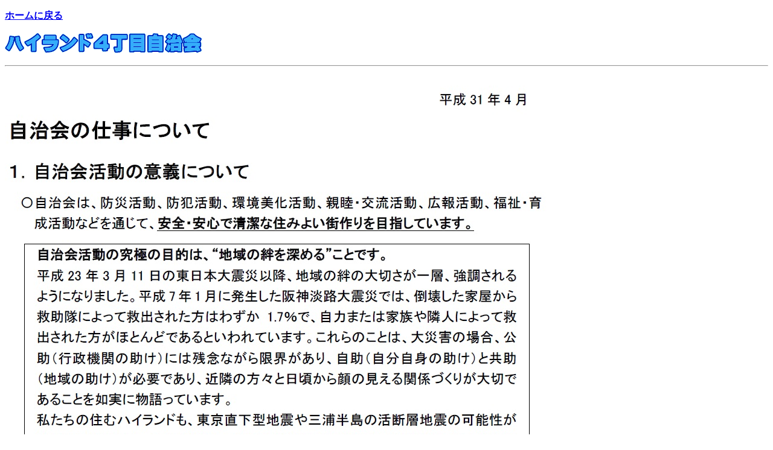

--- FILE ---
content_type: text/html
request_url: http://h4-jichikai.sakura.ne.jp/jichicai_duty.html
body_size: 539
content:
<!DOCTYPE html>
<html lang="ja">
<head>
<meta charset="UTF-8">
<meta name="GENERATOR" content="JustSystems Homepage Builder Version 21.0.5.0 for Windows">
<title>自治会の仕事</title>
</head>
<body>
<p><b><a href="index.html" target="_parent">ホームに戻る</a></b><br>
<br>
<img src="logo1.gif" width="326" height="33" border="0"><br>
</p>
<hr>
<p><img src="jichikai_duty_1_2019.jpg" width="926" height="1400" border="0"><br>
<img src="jichikai_duty_2_2019.jpg" width="899" height="1011" border="0"><br>
<br>
</p>
</body>
</html>